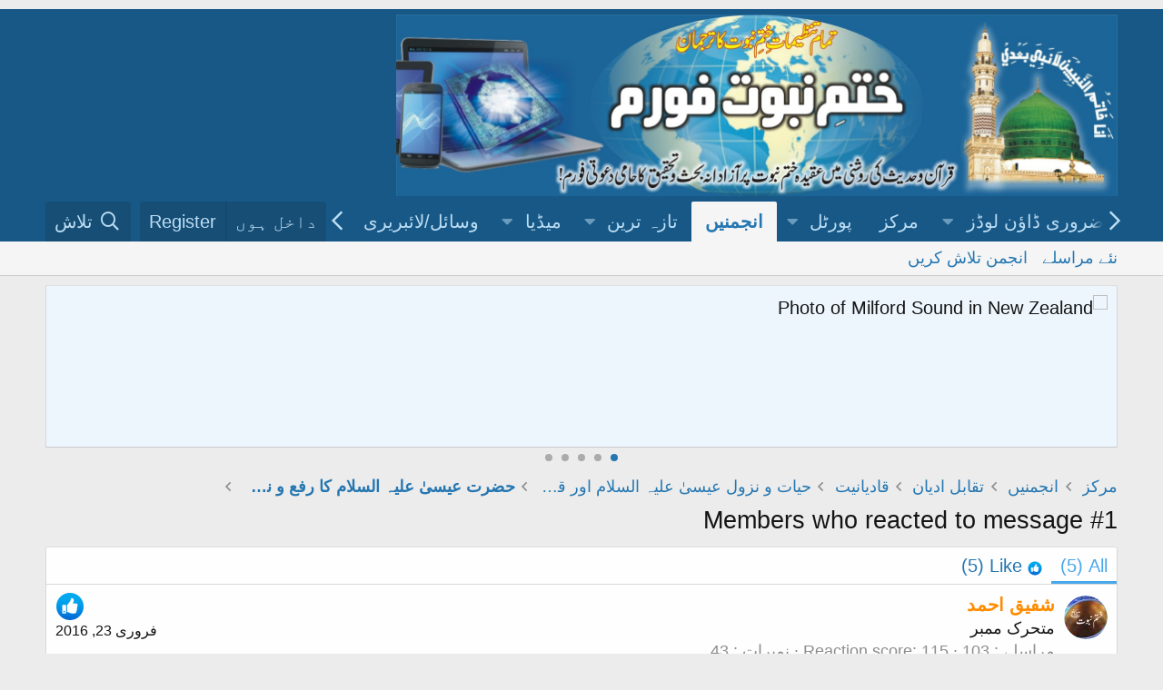

--- FILE ---
content_type: text/html; charset=utf-8
request_url: http://new.khatmenbuwat.org/posts/4422/reactions
body_size: 10537
content:
<!DOCTYPE html>
<html id="XF" lang="ur-PK" dir="RTL"
	data-app="public"
	data-template="reaction_list"
	data-container-key="node-359"
	data-content-key=""
	data-logged-in="false"
	data-cookie-prefix="xf_"
	data-csrf="1769567232,f93eaaf7cfdbb618044d0eb76a77b1af"
	class="has-no-js template-reaction_list"
	 data-run-jobs="">
<head>
	<script async src="https://pagead2.googlesyndication.com/pagead/js/adsbygoogle.js?client=ca-pub-5990295618160377"
     crossorigin="anonymous"></script>
	<meta charset="utf-8" />
	<meta http-equiv="X-UA-Compatible" content="IE=Edge" />
	<meta name="viewport" content="width=device-width, initial-scale=1, viewport-fit=cover">

	
	
	

	<title>Members who reacted to message #1 | ختم نبوت فورم[Khatmenbuwat Forum]</title>

	<link rel="manifest" href="/webmanifest.php">
	
		<meta name="theme-color" content="#185886" />
	

	<meta name="apple-mobile-web-app-title" content="ختم نبوت فورم">
	
		<link rel="apple-touch-icon" href="/styles/khatmnbuwat_logo.jpg" />
	

	
		<meta name="robots" content="noindex" />
	

	
		
	
	
	<meta property="og:site_name" content="ختم نبوت فورم[Khatmenbuwat Forum]" />


	
	
		
	
	
	<meta property="og:type" content="website" />


	
	
		
	
	
	
		<meta property="og:title" content="Members who reacted to message #1" />
		<meta property="twitter:title" content="Members who reacted to message #1" />
	


	
	
	
		
	
	
	<meta property="og:url" content="http://new.khatmenbuwat.org/posts/4422/reactions" />


	
	
		
	
	
	
		<meta property="og:image" content="http://new.khatmenbuwat.org/styles/khatmnbuwat_logo.jpg" />
		<meta property="twitter:image" content="http://new.khatmenbuwat.org/styles/khatmnbuwat_logo.jpg" />
		<meta property="twitter:card" content="summary" />
	


	

	
	

	


	<link rel="preload" href="/styles/fonts/fa/fa-regular-400.woff2?_v=5.15.1" as="font" type="font/woff2" crossorigin="anonymous" />


	<link rel="preload" href="/styles/fonts/fa/fa-solid-900.woff2?_v=5.15.1" as="font" type="font/woff2" crossorigin="anonymous" />


<link rel="preload" href="/styles/fonts/fa/fa-brands-400.woff2?_v=5.15.1" as="font" type="font/woff2" crossorigin="anonymous" />

	<link rel="stylesheet" href="/css.php?css=public%3Anormalize.css%2Cpublic%3Afa.css%2Cpublic%3Acore.less%2Cpublic%3Aapp.less&amp;s=3&amp;l=4&amp;d=1757169922&amp;k=c12e6ab7cf681ee6a8d3a22e851e0ec60a2ad530" />

	<link rel="stylesheet" href="/css.php?css=public%3Alightslider.less%2Cpublic%3Anotices.less%2Cpublic%3Aextra.less&amp;s=3&amp;l=4&amp;d=1757169922&amp;k=3235e2f429d4f8b44aec67b03bd14fa43c496a45" />

	
		<script src="/js/xf/preamble.min.js?_v=5213cae7"></script>
	


	
	
</head>
<body data-template="reaction_list">
<div style="text-align: center; margin: 10px 0;">
  
    
</script>
</div>

<div class="p-pageWrapper" id="top">





<header class="p-header" id="header">
	<div class="p-header-inner">
		<div class="p-header-content">

			<div class="p-header-logo p-header-logo--image">
				<a href="/ewr-porta/">
					<img src="/styles/default/xenforo/khatmnbuwat_logo.jpg" srcset="" alt="ختم نبوت فورم[Khatmenbuwat Forum]"
						width="" height="" />
				</a>
			</div>

			
		</div>
	</div>
</header>





	<div class="p-navSticky p-navSticky--primary" data-xf-init="sticky-header">
		
	<nav class="p-nav">
		<div class="p-nav-inner">
			<button type="button" class="button--plain p-nav-menuTrigger button" data-xf-click="off-canvas" data-menu=".js-headerOffCanvasMenu" tabindex="0" aria-label="Menu"><span class="button-text">
				<i aria-hidden="true"></i>
			</span></button>

			<div class="p-nav-smallLogo">
				<a href="/ewr-porta/">
					<img src="/styles/default/xenforo/khatmnbuwat_logo.jpg" srcset="" alt="ختم نبوت فورم[Khatmenbuwat Forum]"
						width="" height="" />
				</a>
			</div>

			<div class="p-nav-scroller hScroller" data-xf-init="h-scroller" data-auto-scroll=".p-navEl.is-selected">
				<div class="hScroller-scroll">
					<ul class="p-nav-list js-offCanvasNavSource">
					
						<li>
							
	<div class="p-navEl " data-has-children="true">
		<a data-xf-key="1"
			data-xf-click="menu"
			data-menu-pos-ref="< .p-navEl"
			class="p-navEl-linkHolder"
			role="button"
			tabindex="0"
			aria-expanded="false"
			aria-haspopup="true">
			
	
	<span 
		class="p-navEl-link p-navEl-link--menuTrigger "
		
		
		data-nav-id="6">ضروری ڈاؤن لوڈز</span>

		</a>

		
		
			<div class="menu menu--structural" data-menu="menu" aria-hidden="true">
				<div class="menu-content">
					
						
	
	
	<a href="https://www.mediafire.com/file/m42kdg3p6ul8z26/Pak-Urdu-Installer.zip/file"
		class="menu-linkRow u-indentDepth0 js-offCanvasCopy "
		
		
		data-nav-id="113">اردو  صوتی کی بورڈ انسٹالر</a>

	

					
						
	
	
	<a href="http://new.khatmenbuwat.org/resources/%D8%AC%D9%85%DB%8C%D9%84-%D9%86%D9%88%D8%B1%DB%8C-%D9%86%D8%B3%D8%AA%D8%B9%D9%84%DB%8C%D9%82.9/"
		class="menu-linkRow u-indentDepth0 js-offCanvasCopy "
		
		
		data-nav-id="123">نستعلیق فونٹ</a>

	

					
				</div>
			</div>
		
	</div>

						</li>
					
						<li>
							
	<div class="p-navEl " >
		

			
	
	<a href="/ewr-porta/"
		class="p-navEl-link "
		
		data-xf-key="2"
		data-nav-id="home">مرکز</a>


			

		
		
	</div>

						</li>
					
						<li>
							
	<div class="p-navEl " data-has-children="true">
		

			
	
	<a href="/ewr-porta/"
		class="p-navEl-link p-navEl-link--splitMenu "
		
		
		data-nav-id="EWRporta">پورٹل</a>


			<a data-xf-key="3"
				data-xf-click="menu"
				data-menu-pos-ref="< .p-navEl"
				class="p-navEl-splitTrigger"
				role="button"
				tabindex="0"
				aria-label="Toggle expanded"
				aria-expanded="false"
				aria-haspopup="true"></a>

		
		
			<div class="menu menu--structural" data-menu="menu" aria-hidden="true">
				<div class="menu-content">
					
						
	
	
	<a href="/whats-new/"
		class="menu-linkRow u-indentDepth0 js-offCanvasCopy "
		
		
		data-nav-id="EWRporta_whatsnaw">What's new</a>

	

					
						
	
	
	<a href="/whats-new/latest-activity"
		class="menu-linkRow u-indentDepth0 js-offCanvasCopy "
		 rel="nofollow"
		
		data-nav-id="EWRporta_latest">تازہ سرگرمی</a>

	

					
						
	
	
	<a href="/ewr-porta/authors/"
		class="menu-linkRow u-indentDepth0 js-offCanvasCopy "
		
		
		data-nav-id="EWRporta_authors">مصنفین</a>

	

					
				</div>
			</div>
		
	</div>

						</li>
					
						<li>
							
	<div class="p-navEl is-selected" data-has-children="true">
		

			
	
	<a href="/"
		class="p-navEl-link p-navEl-link--splitMenu "
		
		
		data-nav-id="forums">انجمنیں</a>


			<a data-xf-key="4"
				data-xf-click="menu"
				data-menu-pos-ref="< .p-navEl"
				class="p-navEl-splitTrigger"
				role="button"
				tabindex="0"
				aria-label="Toggle expanded"
				aria-expanded="false"
				aria-haspopup="true"></a>

		
		
			<div class="menu menu--structural" data-menu="menu" aria-hidden="true">
				<div class="menu-content">
					
						
	
	
	<a href="/whats-new/posts/"
		class="menu-linkRow u-indentDepth0 js-offCanvasCopy "
		
		
		data-nav-id="newPosts">نئے مراسلے</a>

	

					
						
	
	
	<a href="/search/?type=post"
		class="menu-linkRow u-indentDepth0 js-offCanvasCopy "
		
		
		data-nav-id="searchForums">انجمن تلاش کریں</a>

	

					
				</div>
			</div>
		
	</div>

						</li>
					
						<li>
							
	<div class="p-navEl " data-has-children="true">
		

			
	
	<a href="/whats-new/"
		class="p-navEl-link p-navEl-link--splitMenu "
		
		
		data-nav-id="whatsNew">تازہ ترین</a>


			<a data-xf-key="5"
				data-xf-click="menu"
				data-menu-pos-ref="< .p-navEl"
				class="p-navEl-splitTrigger"
				role="button"
				tabindex="0"
				aria-label="Toggle expanded"
				aria-expanded="false"
				aria-haspopup="true"></a>

		
		
			<div class="menu menu--structural" data-menu="menu" aria-hidden="true">
				<div class="menu-content">
					
						
	
	
	<a href="/whats-new/posts/"
		class="menu-linkRow u-indentDepth0 js-offCanvasCopy "
		 rel="nofollow"
		
		data-nav-id="whatsNewPosts">نئے مراسلے</a>

	

					
						
	
	
	<a href="/whats-new/media/"
		class="menu-linkRow u-indentDepth0 js-offCanvasCopy "
		 rel="nofollow"
		
		data-nav-id="xfmgWhatsNewNewMedia">نیا میڈیا</a>

	

					
						
	
	
	<a href="/whats-new/media-comments/"
		class="menu-linkRow u-indentDepth0 js-offCanvasCopy "
		 rel="nofollow"
		
		data-nav-id="xfmgWhatsNewMediaComments">نئے میڈیا پر تبصرے</a>

	

					
						
	
	
	<a href="/whats-new/resources/"
		class="menu-linkRow u-indentDepth0 js-offCanvasCopy "
		 rel="nofollow"
		
		data-nav-id="xfrmNewResources">نئے وسائل</a>

	

					
						
	
	
	<a href="/whats-new/profile-posts/"
		class="menu-linkRow u-indentDepth0 js-offCanvasCopy "
		 rel="nofollow"
		
		data-nav-id="whatsNewProfilePosts">کوائف نامہ کے نئے مراسلے</a>

	

					
						
	
	
	<a href="/whats-new/latest-activity"
		class="menu-linkRow u-indentDepth0 js-offCanvasCopy "
		 rel="nofollow"
		
		data-nav-id="latestActivity">تازہ ترین سرگرمی</a>

	

					
				</div>
			</div>
		
	</div>

						</li>
					
						<li>
							
	<div class="p-navEl " data-has-children="true">
		

			
	
	<a href="/media/"
		class="p-navEl-link p-navEl-link--splitMenu "
		
		
		data-nav-id="xfmg">میڈیا</a>


			<a data-xf-key="6"
				data-xf-click="menu"
				data-menu-pos-ref="< .p-navEl"
				class="p-navEl-splitTrigger"
				role="button"
				tabindex="0"
				aria-label="Toggle expanded"
				aria-expanded="false"
				aria-haspopup="true"></a>

		
		
			<div class="menu menu--structural" data-menu="menu" aria-hidden="true">
				<div class="menu-content">
					
						
	
	
	<a href="/whats-new/media/"
		class="menu-linkRow u-indentDepth0 js-offCanvasCopy "
		 rel="nofollow"
		
		data-nav-id="xfmgNewMedia">نیا میڈیا</a>

	

					
						
	
	
	<a href="/whats-new/media-comments/"
		class="menu-linkRow u-indentDepth0 js-offCanvasCopy "
		 rel="nofollow"
		
		data-nav-id="xfmgNewComments">نئے تبصرے</a>

	

					
						
	
	
	<a href="/search/?type=xfmg_media"
		class="menu-linkRow u-indentDepth0 js-offCanvasCopy "
		
		
		data-nav-id="xfmgSearchMedia">میڈیا تلاش کریں</a>

	

					
				</div>
			</div>
		
	</div>

						</li>
					
						<li>
							
	<div class="p-navEl " data-has-children="true">
		

			
	
	<a href="/resources/"
		class="p-navEl-link p-navEl-link--splitMenu "
		
		
		data-nav-id="xfrm">وسائل/لائبریری</a>


			<a data-xf-key="7"
				data-xf-click="menu"
				data-menu-pos-ref="< .p-navEl"
				class="p-navEl-splitTrigger"
				role="button"
				tabindex="0"
				aria-label="Toggle expanded"
				aria-expanded="false"
				aria-haspopup="true"></a>

		
		
			<div class="menu menu--structural" data-menu="menu" aria-hidden="true">
				<div class="menu-content">
					
						
	
	
	<a href="/resources/latest-reviews"
		class="menu-linkRow u-indentDepth0 js-offCanvasCopy "
		
		
		data-nav-id="xfrmLatestReviews">Latest reviews</a>

	

					
						
	
	
	<a href="/search/?type=resource"
		class="menu-linkRow u-indentDepth0 js-offCanvasCopy "
		
		
		data-nav-id="xfrmSearchResources">وسائل کی تلاش</a>

	

					
				</div>
			</div>
		
	</div>

						</li>
					
						<li>
							
	<div class="p-navEl " data-has-children="true">
		

			
	
	<a href="/members/"
		class="p-navEl-link p-navEl-link--splitMenu "
		
		
		data-nav-id="members">اراکین</a>


			<a data-xf-key="8"
				data-xf-click="menu"
				data-menu-pos-ref="< .p-navEl"
				class="p-navEl-splitTrigger"
				role="button"
				tabindex="0"
				aria-label="Toggle expanded"
				aria-expanded="false"
				aria-haspopup="true"></a>

		
		
			<div class="menu menu--structural" data-menu="menu" aria-hidden="true">
				<div class="menu-content">
					
						
	
	
	<a href="/members/list/"
		class="menu-linkRow u-indentDepth0 js-offCanvasCopy "
		
		
		data-nav-id="registeredMembers">رجسٹرڈ اراکین</a>

	

					
						
	
	
	<a href="/online/"
		class="menu-linkRow u-indentDepth0 js-offCanvasCopy "
		
		
		data-nav-id="currentVisitors">موجودہ زائرین</a>

	

					
						
	
	
	<a href="/whats-new/profile-posts/"
		class="menu-linkRow u-indentDepth0 js-offCanvasCopy "
		 rel="nofollow"
		
		data-nav-id="newProfilePosts">کوائف نامہ کے نئے مراسلے</a>

	

					
						
	
	
	<a href="/search/?type=profile_post"
		class="menu-linkRow u-indentDepth0 js-offCanvasCopy "
		
		
		data-nav-id="searchProfilePosts">کوائف نامے کے مراسلے تلاش کریں</a>

	

					
				</div>
			</div>
		
	</div>

						</li>
					
					</ul>
				</div>
			</div>

			<div class="p-nav-opposite">
				<div class="p-navgroup p-account p-navgroup--guest">
					
						<a href="/login/" class="p-navgroup-link p-navgroup-link--textual p-navgroup-link--logIn"
							data-xf-click="overlay" data-follow-redirects="on">
							<span class="p-navgroup-linkText">داخل ہوں</span>
						</a>
						
							<a href="/register/" class="p-navgroup-link p-navgroup-link--textual p-navgroup-link--register"
								data-xf-click="overlay" data-follow-redirects="on">
								<span class="p-navgroup-linkText">Register</span>
							</a>
						
					
				</div>

				<div class="p-navgroup p-discovery">
					<a href="/whats-new/"
						class="p-navgroup-link p-navgroup-link--iconic p-navgroup-link--whatsnew"
						aria-label="
تازہ ترین
"
						title="
تازہ ترین
">
						<i aria-hidden="true"></i>
						<span class="p-navgroup-linkText">
تازہ ترین
</span>
					</a>

					
						<a href="/search/"
							class="p-navgroup-link p-navgroup-link--iconic p-navgroup-link--search"
							data-xf-click="menu"
							data-xf-key="/"
							aria-label="تلاش"
							aria-expanded="false"
							aria-haspopup="true"
							title="تلاش">
							<i aria-hidden="true"></i>
							<span class="p-navgroup-linkText">تلاش</span>
						</a>
						<div class="menu menu--structural menu--wide" data-menu="menu" aria-hidden="true">
							<form action="/search/search" method="post"
								class="menu-content"
								data-xf-init="quick-search">

								<h3 class="menu-header">تلاش</h3>
								
								<div class="menu-row">
									
										<input type="text" class="input" name="keywords" placeholder="تلاش…" aria-label="تلاش" data-menu-autofocus="true" />
									
								</div>

								
								<div class="menu-row">
									<label class="iconic"><input type="checkbox"  name="c[title_only]" value="1" /><i aria-hidden="true"></i><span class="iconic-label">عنوانات میں تلاش


												
													<span tabindex="0" role="button"
														data-xf-init="tooltip" data-trigger="hover focus click" title="Tags will also be searched">

														<i class="fa--xf far fa-question-circle u-muted u-smaller" aria-hidden="true"></i>
													</span></span></label>

								</div>
								
								<div class="menu-row">
									<div class="inputGroup">
										<span class="inputGroup-text" id="ctrl_search_menu_by_member">By:</span>
										<input type="text" class="input" name="c[users]" data-xf-init="auto-complete" placeholder="
رکن
" aria-labelledby="ctrl_search_menu_by_member" />
									</div>
								</div>
								<div class="menu-footer">
									<span class="menu-footer-controls">
										<button type="submit" class="button--primary button button--icon button--icon--search"><span class="button-text">تلاش</span></button>
										<a href="/search/" class="button"><span class="button-text">
بہتر تلاش
…</span></a>
									</span>
								</div>

								<input type="hidden" name="_xfToken" value="1769567232,f93eaaf7cfdbb618044d0eb76a77b1af" />
							</form>
						</div>
					
				</div>
			</div>
		</div>
	</nav>

	</div>
	
	
		<div class="p-sectionLinks">
			<div class="p-sectionLinks-inner hScroller" data-xf-init="h-scroller">
				<div class="hScroller-scroll">
					<ul class="p-sectionLinks-list">
					
						<li>
							
	<div class="p-navEl " >
		

			
	
	<a href="/whats-new/posts/"
		class="p-navEl-link "
		
		data-xf-key="alt+1"
		data-nav-id="newPosts">نئے مراسلے</a>


			

		
		
	</div>

						</li>
					
						<li>
							
	<div class="p-navEl " >
		

			
	
	<a href="/search/?type=post"
		class="p-navEl-link "
		
		data-xf-key="alt+2"
		data-nav-id="searchForums">انجمن تلاش کریں</a>


			

		
		
	</div>

						</li>
					
					</ul>
				</div>
			</div>
		</div>
	



<div class="offCanvasMenu offCanvasMenu--nav js-headerOffCanvasMenu" data-menu="menu" aria-hidden="true" data-ocm-builder="navigation">
	<div class="offCanvasMenu-backdrop" data-menu-close="true"></div>
	<div class="offCanvasMenu-content">
		<div class="offCanvasMenu-header">
			Menu
			<a class="offCanvasMenu-closer" data-menu-close="true" role="button" tabindex="0" aria-label="
بند کریں
"></a>
		</div>
		
			<div class="p-offCanvasRegisterLink">
				<div class="offCanvasMenu-linkHolder">
					<a href="/login/" class="offCanvasMenu-link" data-xf-click="overlay" data-menu-close="true">
						داخل ہوں
					</a>
				</div>
				<hr class="offCanvasMenu-separator" />
				
					<div class="offCanvasMenu-linkHolder">
						<a href="/register/" class="offCanvasMenu-link" data-xf-click="overlay" data-menu-close="true">
							Register
						</a>
					</div>
					<hr class="offCanvasMenu-separator" />
				
			</div>
		
		<div class="js-offCanvasNavTarget"></div>
		<div class="offCanvasMenu-installBanner js-installPromptContainer" style="display: none;" data-xf-init="install-prompt">
			<div class="offCanvasMenu-installBanner-header">Install the app</div>
			<button type="button" class="js-installPromptButton button"><span class="button-text">Install</span></button>
		</div>
	</div>
</div>

<div class="p-body">
	<div class="p-body-inner">
		<!--XF:EXTRA_OUTPUT-->

		

		
			
	
		
		
		
			
			
		

		<ul class="notices notices--scrolling notices--isMulti js-notices"
			data-xf-init="notices"
			data-type="scrolling"
			data-scroll-interval="6">

			
				
	<li class="notice js-notice notice--primary"
		data-notice-id="9"
		data-delay-duration="0"
		data-display-duration="0"
		data-auto-dismiss=""
		data-visibility="">

		
		<div class="notice-content">
			
			<img src="https://archive.org/download/01_20200331_20200331/01.png" width="970" height="150" alt="Photo of Milford Sound in New Zealand" />
		</div>
	</li>

			
				
	<li class="notice js-notice notice--accent"
		data-notice-id="2"
		data-delay-duration="0"
		data-display-duration="0"
		data-auto-dismiss=""
		data-visibility="">

		
		<div class="notice-content">
			
			ختم نبوت فورم  پر 
مہمان
  کو خوش آمدید ۔ فورم میں پوسٹنگ کے طریقہ کے لیے <a href="http://www.khatmenbuwat.org/threads/%D8%AE%D8%AA%D9%85-%D9%86%D8%A8%D9%88%D8%AA-%D9%81%D9%88%D8%B1%D9%85-%D8%B7%D8%B1%DB%8C%D9%82%DB%81-%D8%A7%D8%B3%D8%AA%D8%B9%D9%85%D8%A7%D9%84-%D9%88%DA%88%DB%8C%D9%88.72/">فورم کے استعمال کا طریقہ</a> ملاحظہ فرمائیں ۔ پھر بھی اگر آپ کو فورم کے استعمال کا طریقہ نہ آئیے تو آپ فورم  منتظم اعلیٰ سے رابطہ کریں اور اگر آپ کے پاس سکائیپ کی سہولت میسر ہے تو سکائیپ کال کریں ہماری سکائیپ آئی ڈی یہ ہے urduinملاحظہ فرمائیں ۔ فیس بک پر ہمارے گروپ کو ضرور جوائن کریں <a href="https://www.facebook.com/groups/qadyanimonazra/">قادیانی مناظرہ گروپ</a>
		</div>
	</li>

			
				
	<li class="notice js-notice notice--primary"
		data-notice-id="11"
		data-delay-duration="0"
		data-display-duration="0"
		data-auto-dismiss=""
		data-visibility="">

		
		<div class="notice-content">
			
			<img src="https://archive.org/download/2_20200403_20200403_1208/1.png" width="970" height="150" alt="Photo of Milford Sound in New Zealand" />
		</div>
	</li>

			
				
	<li class="notice js-notice notice--primary"
		data-notice-id="12"
		data-delay-duration="0"
		data-display-duration="0"
		data-auto-dismiss=""
		data-visibility="">

		
		<div class="notice-content">
			
			<img src="https://archive.org/download/2_20200403_20200403_1218/2.png" width="970" height="150" alt="Photo of Milford Sound in New Zealand" />
		</div>
	</li>

			
				
	<li class="notice js-notice notice--primary"
		data-notice-id="13"
		data-delay-duration="0"
		data-display-duration="0"
		data-auto-dismiss=""
		data-visibility="">

		
		<div class="notice-content">
			
				<a href="/account/dismiss-notice?notice_id=13" class="notice-dismiss js-noticeDismiss" data-xf-init="tooltip" title="
اعلان ختم کریں
"></a>
			
			ختم نبوت فورم  پر 
مہمان
  کو خوش آمدید ۔ فورم میں پوسٹنگ کے لیے آپ کو اردو کی بورڈ کی ضرورت ہوگی کیونکہ اپ گریڈنگ کے بعد بعض ناگزیر وجوہات کی بنا پر اردو پیڈ کر معطل کر دیا گیا ہے۔ اس لیے آپ پاک اردو انسٹالر کو ڈاؤن لوڈ کر کے اپنے سسٹم پر انسٹال کر لیں  <a href="https://www.mediafire.com/file/m42kdg3p6ul8z26/Pak-Urdu-Installer.zip/file">پاک اردو انسٹالر</a>
		</div>
	</li>

			
		</ul>
	

		

		
		
	
		<ul class="p-breadcrumbs "
			itemscope itemtype="https://schema.org/BreadcrumbList">
		
			

			
			
				
				
	<li itemprop="itemListElement" itemscope itemtype="https://schema.org/ListItem">
		<a href="/ewr-porta/" itemprop="item">
			<span itemprop="name">مرکز</span>
		</a>
		<meta itemprop="position" content="1" />
	</li>

			

			
				
				
	<li itemprop="itemListElement" itemscope itemtype="https://schema.org/ListItem">
		<a href="/" itemprop="item">
			<span itemprop="name">انجمنیں</span>
		</a>
		<meta itemprop="position" content="2" />
	</li>

			
			
				
				
	<li itemprop="itemListElement" itemscope itemtype="https://schema.org/ListItem">
		<a href="/#tqabl-ad-an.243" itemprop="item">
			<span itemprop="name">تقابل ادیان</span>
		</a>
		<meta itemprop="position" content="3" />
	</li>

			
				
				
	<li itemprop="itemListElement" itemscope itemtype="https://schema.org/ListItem">
		<a href="/forums/%D9%82%D8%A7%D8%AF%DB%8C%D8%A7%D9%86%DB%8C%D8%AA.246/" itemprop="item">
			<span itemprop="name">قادیانیت</span>
		</a>
		<meta itemprop="position" content="4" />
	</li>

			
				
				
	<li itemprop="itemListElement" itemscope itemtype="https://schema.org/ListItem">
		<a href="/forums/%D8%AD%DB%8C%D8%A7%D8%AA-%D9%88-%D9%86%D8%B2%D9%88%D9%84-%D8%B9%DB%8C%D8%B3%DB%8C%D9%B0-%D8%B9%D9%84%DB%8C%DB%81-%D8%A7%D9%84%D8%B3%D9%84%D8%A7%D9%85-%D8%A7%D9%88%D8%B1-%D9%82%D8%A7%D8%AF%DB%8C%D8%A7%D9%86%DB%8C%D8%AA.359/" itemprop="item">
			<span itemprop="name">حیات و نزول عیسیٰ علیہ السلام اور قادیانیت</span>
		</a>
		<meta itemprop="position" content="5" />
	</li>

			
				
				
	<li itemprop="itemListElement" itemscope itemtype="https://schema.org/ListItem">
		<a href="/threads/%D8%AD%D8%B6%D8%B1%D8%AA-%D8%B9%DB%8C%D8%B3%DB%8C%D9%B0-%D8%B9%D9%84%DB%8C%DB%81-%D8%A7%D9%84%D8%B3%D9%84%D8%A7%D9%85-%DA%A9%D8%A7-%D8%B1%D9%81%D8%B9-%D9%88-%D9%86%D8%B2%D9%88%D9%84-%D8%A7%D9%88%D8%B1-%D9%82%D8%A7%D8%AF%DB%8C%D8%A7%D9%86%DB%8C%D8%AA.2071/" itemprop="item">
			<span itemprop="name">حضرت عیسیٰ علیہ السلام کا رفع و نزول اور قادیانیت</span>
		</a>
		<meta itemprop="position" content="6" />
	</li>

			

		
		</ul>
	

		

		
	<noscript><div class="blockMessage blockMessage--important blockMessage--iconic u-noJsOnly">JavaScript is disabled. For a better experience, please enable JavaScript in your browser before proceeding.</div></noscript>

		
	<div class="blockMessage blockMessage--important blockMessage--iconic js-browserWarning" style="display: none">You are using an out of date browser. It  may not display this or other websites correctly.<br />You should upgrade or use an <a href="https://www.google.com/chrome/" target="_blank" rel="noopener">alternative browser</a>.</div>


		
			<div class="p-body-header">
			
				
					<div class="p-title ">
					
						
							<h1 class="p-title-value">Members who reacted to message #1</h1>
						
						
					
					</div>
				

				
			
			</div>
		

		<div class="p-body-main  ">
			
			<div class="p-body-contentCol"></div>
			

			

			<div class="p-body-content">
				
				<div class="p-body-pageContent">
	





	



	<div class="block">
		<div class="block-container">
			<h3 class="tabs hScroller block-minorTabHeader" data-xf-init="tabs h-scroller"
				data-panes="< .block-container | .js-reactionTabPanes" role="tablist">
				<span class="hScroller-scroll">
					
						<a class="tabs-tab tabs-tab--reaction0 is-active" role="tab" id="">
							
								<bdi>All</bdi> (5)
							
						</a>
					
						<a class="tabs-tab tabs-tab--reaction1" role="tab" id="reaction-1">
							
								<span class="reaction reaction--small reaction--1" data-reaction-id="1"><i aria-hidden="true"></i><img src="[data-uri]" class="reaction-sprite js-reaction" alt="Like" title="Like" /> <span class="reaction-text js-reactionText"><bdi>Like</bdi> (5)</span></span>
							
						</a>
					
				</span>
			</h3>
			<ul class="tabPanes js-reactionTabPanes">
				
					
						<li class="is-active" role="tabpanel" id="reaction-0">
							
	<ol class="block-body js-reactionList-0">
		
			<li class="block-row block-row--separated">
				
				
	<div class="contentRow">
		<div class="contentRow-figure">
			<a href="/members/%D8%B4%D9%81%DB%8C%D9%82-%D8%A7%D8%AD%D9%85%D8%AF.2033/" class="avatar avatar--s" data-user-id="2033">
			<img src="/data/avatars/s/2/2033.jpg?1451731847" srcset="/data/avatars/m/2/2033.jpg?1451731847 2x" alt="شفیق احمد" class="avatar-u2033-s" width="48" height="48" loading="lazy" /> 
		</a>
		</div>
		<div class="contentRow-main">
			
				<div class="contentRow-extra ">
					<span class="reaction reaction--right reaction--1" data-reaction-id="1"><i aria-hidden="true"></i><img src="[data-uri]" class="reaction-sprite js-reaction" alt="Like" title="Like" /></span>
					<time  class="u-dt" dir="auto" datetime="2016-02-23T17:56:25+0500" data-time="1456232185" data-date-string="
فروری
 23, 2016" data-time-string="5:56 
شام
" title="

فروری
 23, 2016 5:56 
شام

">
فروری
 23, 2016</time>
				</div>
			
			<h3 class="contentRow-header"><a href="/members/%D8%B4%D9%81%DB%8C%D9%82-%D8%A7%D8%AD%D9%85%D8%AF.2033/" class="username " dir="auto" itemprop="name" data-user-id="2033"><span class="username--style2">شفیق احمد</span></a></h3>

			<div class="contentRow-lesser" dir="auto" ><span class="userTitle" dir="auto">متحرک ممبر</span></div>

			<div class="contentRow-minor">
				<ul class="listInline listInline--bullet">
					
					<li><dl class="pairs pairs--inline">
						<dt>
مراسلے
</dt>
						<dd>103</dd>
					</dl></li>
					


	
	

					
					
					<li><dl class="pairs pairs--inline">
						<dt>Reaction score</dt>
						<dd>115</dd>
					</dl></li>
					
					
					
						<li><dl class="pairs pairs--inline">
							<dt>
نمبرات
</dt>
							<dd>43</dd>
						</dl></li>
					
					
				</ul>
			</div>
		</div>
	</div>

			</li>
		
			<li class="block-row block-row--separated">
				
				
	<div class="contentRow">
		<div class="contentRow-figure">
			<a href="/members/%D8%AD%D9%85%D8%B2%DB%81.59/" class="avatar avatar--s" data-user-id="59">
			<img src="/data/avatars/s/0/59.jpg?1416728888" srcset="/data/avatars/m/0/59.jpg?1416728888 2x" alt="حمزہ" class="avatar-u59-s" width="48" height="48" loading="lazy" /> 
		</a>
		</div>
		<div class="contentRow-main">
			
				<div class="contentRow-extra ">
					<span class="reaction reaction--right reaction--1" data-reaction-id="1"><i aria-hidden="true"></i><img src="[data-uri]" class="reaction-sprite js-reaction" alt="Like" title="Like" /></span>
					<time  class="u-dt" dir="auto" datetime="2014-11-19T17:25:34+0500" data-time="1416399934" data-date-string="
نومبر
 19, 2014" data-time-string="5:25 
شام
" title="

نومبر
 19, 2014 5:25 
شام

">
نومبر
 19, 2014</time>
				</div>
			
			<h3 class="contentRow-header"><a href="/members/%D8%AD%D9%85%D8%B2%DB%81.59/" class="username " dir="auto" itemprop="name" data-user-id="59"><span class="username--style2 username--staff">حمزہ</span></a></h3>

			<div class="contentRow-lesser" dir="auto" ><span class="userTitle" dir="auto">انتہائی متحرک ممبر</span> <span role="presentation" aria-hidden="true">&middot;</span> 
<span class="muted">از</span> <a href="/misc/location-info?location=%DA%A9%D8%B4%D9%85%DB%8C%D8%B1+%D8%8C%D8%AC%D9%86%D8%AA+%D9%86%D8%B8%DB%8C%D8%B1" class="u-concealed" target="_blank" rel="nofollow noreferrer">کشمیر ،جنت نظیر</a>
</div>

			<div class="contentRow-minor">
				<ul class="listInline listInline--bullet">
					
					<li><dl class="pairs pairs--inline">
						<dt>
مراسلے
</dt>
						<dd>559</dd>
					</dl></li>
					


	
	

					
					
					<li><dl class="pairs pairs--inline">
						<dt>Reaction score</dt>
						<dd>407</dd>
					</dl></li>
					
					
					
						<li><dl class="pairs pairs--inline">
							<dt>
نمبرات
</dt>
							<dd>63</dd>
						</dl></li>
					
					
				</ul>
			</div>
		</div>
	</div>

			</li>
		
			<li class="block-row block-row--separated">
				
				
	<div class="contentRow">
		<div class="contentRow-figure">
			<a href="/members/%D8%AB%D9%86%D8%A7%D8%A1-%D8%B4%DB%81%D8%B2%D8%A7%D8%AF%DB%8C.167/" class="avatar avatar--s" data-user-id="167">
			<img src="/data/avatars/s/0/167.jpg?1416087848" srcset="/data/avatars/m/0/167.jpg?1416087848 2x" alt="ثناء شہزادی" class="avatar-u167-s" width="48" height="48" loading="lazy" /> 
		</a>
		</div>
		<div class="contentRow-main">
			
				<div class="contentRow-extra ">
					<span class="reaction reaction--right reaction--1" data-reaction-id="1"><i aria-hidden="true"></i><img src="[data-uri]" class="reaction-sprite js-reaction" alt="Like" title="Like" /></span>
					<time  class="u-dt" dir="auto" datetime="2014-11-16T02:45:33+0500" data-time="1416087933" data-date-string="
نومبر
 16, 2014" data-time-string="2:45 
صبح
" title="

نومبر
 16, 2014 2:45 
صبح

">
نومبر
 16, 2014</time>
				</div>
			
			<h3 class="contentRow-header"><a href="/members/%D8%AB%D9%86%D8%A7%D8%A1-%D8%B4%DB%81%D8%B2%D8%A7%D8%AF%DB%8C.167/" class="username " dir="auto" itemprop="name" data-user-id="167"><span class="username--style2">ثناء شہزادی</span></a></h3>

			<div class="contentRow-lesser" dir="auto" ><span class="userTitle" dir="auto">متحرک ممبر</span></div>

			<div class="contentRow-minor">
				<ul class="listInline listInline--bullet">
					
					<li><dl class="pairs pairs--inline">
						<dt>
مراسلے
</dt>
						<dd>41</dd>
					</dl></li>
					


	
	

					
					
					<li><dl class="pairs pairs--inline">
						<dt>Reaction score</dt>
						<dd>28</dd>
					</dl></li>
					
					
					
						<li><dl class="pairs pairs--inline">
							<dt>
نمبرات
</dt>
							<dd>18</dd>
						</dl></li>
					
					
				</ul>
			</div>
		</div>
	</div>

			</li>
		
			<li class="block-row block-row--separated">
				
				
	<div class="contentRow">
		<div class="contentRow-figure">
			<a href="/members/%D9%85%D8%A8%D8%B4%D8%B1-%D8%B4%D8%A7%DB%81.7/" class="avatar avatar--s" data-user-id="7">
			<img src="/data/avatars/s/0/7.jpg?1663393835" srcset="/data/avatars/m/0/7.jpg?1663393835 2x" alt="مبشر شاہ" class="avatar-u7-s" width="48" height="48" loading="lazy" /> 
		</a>
		</div>
		<div class="contentRow-main">
			
				<div class="contentRow-extra ">
					<span class="reaction reaction--right reaction--1" data-reaction-id="1"><i aria-hidden="true"></i><img src="[data-uri]" class="reaction-sprite js-reaction" alt="Like" title="Like" /></span>
					<time  class="u-dt" dir="auto" datetime="2014-10-25T15:51:12+0500" data-time="1414234272" data-date-string="
اکتوبر
 25, 2014" data-time-string="3:51 
شام
" title="

اکتوبر
 25, 2014 3:51 
شام

">
اکتوبر
 25, 2014</time>
				</div>
			
			<h3 class="contentRow-header"><a href="/members/%D9%85%D8%A8%D8%B4%D8%B1-%D8%B4%D8%A7%DB%81.7/" class="username " dir="auto" itemprop="name" data-user-id="7"><span class="username--style3 username--staff username--moderator username--admin">مبشر شاہ</span></a></h3>

			<div class="contentRow-lesser" dir="auto" ><span class="userTitle" dir="auto">منتظم اعلیٰ</span> <span role="presentation" aria-hidden="true">&middot;</span> 
<span class="muted">از</span> <a href="/misc/location-info?location=%DA%AF%D9%88%D8%AC%D8%B1%D8%A7%D9%86%D9%88%D8%A7%D9%84%DB%81" class="u-concealed" target="_blank" rel="nofollow noreferrer">گوجرانوالہ</a>
</div>

			<div class="contentRow-minor">
				<ul class="listInline listInline--bullet">
					
					<li><dl class="pairs pairs--inline">
						<dt>
مراسلے
</dt>
						<dd>173</dd>
					</dl></li>
					

	<li><dl class="pairs pairs--inline">
		<dt>وسائل/لائبریری</dt>
		<dd>3</dd>
	</dl></li>


	
		<li><dl class="pairs pairs--inline">
			<dt>Media</dt>
			<dd>17</dd>
		</dl></li>
	
	

					
					
					<li><dl class="pairs pairs--inline">
						<dt>Reaction score</dt>
						<dd>26</dd>
					</dl></li>
					
					
					
						<li><dl class="pairs pairs--inline">
							<dt>
نمبرات
</dt>
							<dd>0</dd>
						</dl></li>
					
					
				</ul>
			</div>
		</div>
	</div>

			</li>
		
			<li class="block-row block-row--separated">
				
				
	<div class="contentRow">
		<div class="contentRow-figure">
			<a href="/members/%D9%85%D8%AD%D9%85%D8%AF%D8%A7%D8%A8%D9%88%D8%A8%DA%A9%D8%B1%D8%B5%D8%AF%DB%8C%D9%82.16/" class="avatar avatar--s" data-user-id="16">
			<img src="https://secure.gravatar.com/avatar/751aa50b1bfb8bd411fce945c546729a?s=48" srcset="https://secure.gravatar.com/avatar/751aa50b1bfb8bd411fce945c546729a?s=96 2x" alt="محمدابوبکرصدیق" class="avatar-u16-s" width="48" height="48" loading="lazy" /> 
		</a>
		</div>
		<div class="contentRow-main">
			
				<div class="contentRow-extra ">
					<span class="reaction reaction--right reaction--1" data-reaction-id="1"><i aria-hidden="true"></i><img src="[data-uri]" class="reaction-sprite js-reaction" alt="Like" title="Like" /></span>
					<time  class="u-dt" dir="auto" datetime="2014-10-21T20:23:22+0500" data-time="1413905002" data-date-string="
اکتوبر
 21, 2014" data-time-string="8:23 
شام
" title="

اکتوبر
 21, 2014 8:23 
شام

">
اکتوبر
 21, 2014</time>
				</div>
			
			<h3 class="contentRow-header"><a href="/members/%D9%85%D8%AD%D9%85%D8%AF%D8%A7%D8%A8%D9%88%D8%A8%DA%A9%D8%B1%D8%B5%D8%AF%DB%8C%D9%82.16/" class="username " dir="auto" itemprop="name" data-user-id="16"><span class="username--style4 username--moderator">محمدابوبکرصدیق</span></a></h3>

			<div class="contentRow-lesser" dir="auto" ><span class="userTitle" dir="auto">ناظم</span> <span role="presentation" aria-hidden="true">&middot;</span> 29 <span role="presentation" aria-hidden="true">&middot;</span> 
<span class="muted">از</span> <a href="/misc/location-info?location=%D9%84%D8%A7%DB%81%D9%88%D8%B1" class="u-concealed" target="_blank" rel="nofollow noreferrer">لاہور</a>
</div>

			<div class="contentRow-minor">
				<ul class="listInline listInline--bullet">
					
					<li><dl class="pairs pairs--inline">
						<dt>
مراسلے
</dt>
						<dd>15,764</dd>
					</dl></li>
					


	
	

					
					
					<li><dl class="pairs pairs--inline">
						<dt>Reaction score</dt>
						<dd>3,123</dd>
					</dl></li>
					
					
					
						<li><dl class="pairs pairs--inline">
							<dt>
نمبرات
</dt>
							<dd>113</dd>
						</dl></li>
					
					
				</ul>
			</div>
		</div>
	</div>

			</li>
		
		
	</ol>

						</li>
					
				
					
						<li data-href="/posts/4422/reactions?reaction_id=1&amp;list_only=1" class="" role="tabpanel" id="reaction-1">
							<div class="blockMessage">
لوڈ ہو رہا ہے
…</div>
						</li>
					
				
			</ul>
		</div>
	</div>


</div>
				
			</div>

			
		</div>

		
		
	
		<ul class="p-breadcrumbs p-breadcrumbs--bottom"
			itemscope itemtype="https://schema.org/BreadcrumbList">
		
			

			
			
				
				
	<li itemprop="itemListElement" itemscope itemtype="https://schema.org/ListItem">
		<a href="/ewr-porta/" itemprop="item">
			<span itemprop="name">مرکز</span>
		</a>
		<meta itemprop="position" content="1" />
	</li>

			

			
				
				
	<li itemprop="itemListElement" itemscope itemtype="https://schema.org/ListItem">
		<a href="/" itemprop="item">
			<span itemprop="name">انجمنیں</span>
		</a>
		<meta itemprop="position" content="2" />
	</li>

			
			
				
				
	<li itemprop="itemListElement" itemscope itemtype="https://schema.org/ListItem">
		<a href="/#tqabl-ad-an.243" itemprop="item">
			<span itemprop="name">تقابل ادیان</span>
		</a>
		<meta itemprop="position" content="3" />
	</li>

			
				
				
	<li itemprop="itemListElement" itemscope itemtype="https://schema.org/ListItem">
		<a href="/forums/%D9%82%D8%A7%D8%AF%DB%8C%D8%A7%D9%86%DB%8C%D8%AA.246/" itemprop="item">
			<span itemprop="name">قادیانیت</span>
		</a>
		<meta itemprop="position" content="4" />
	</li>

			
				
				
	<li itemprop="itemListElement" itemscope itemtype="https://schema.org/ListItem">
		<a href="/forums/%D8%AD%DB%8C%D8%A7%D8%AA-%D9%88-%D9%86%D8%B2%D9%88%D9%84-%D8%B9%DB%8C%D8%B3%DB%8C%D9%B0-%D8%B9%D9%84%DB%8C%DB%81-%D8%A7%D9%84%D8%B3%D9%84%D8%A7%D9%85-%D8%A7%D9%88%D8%B1-%D9%82%D8%A7%D8%AF%DB%8C%D8%A7%D9%86%DB%8C%D8%AA.359/" itemprop="item">
			<span itemprop="name">حیات و نزول عیسیٰ علیہ السلام اور قادیانیت</span>
		</a>
		<meta itemprop="position" content="5" />
	</li>

			
				
				
	<li itemprop="itemListElement" itemscope itemtype="https://schema.org/ListItem">
		<a href="/threads/%D8%AD%D8%B6%D8%B1%D8%AA-%D8%B9%DB%8C%D8%B3%DB%8C%D9%B0-%D8%B9%D9%84%DB%8C%DB%81-%D8%A7%D9%84%D8%B3%D9%84%D8%A7%D9%85-%DA%A9%D8%A7-%D8%B1%D9%81%D8%B9-%D9%88-%D9%86%D8%B2%D9%88%D9%84-%D8%A7%D9%88%D8%B1-%D9%82%D8%A7%D8%AF%DB%8C%D8%A7%D9%86%DB%8C%D8%AA.2071/" itemprop="item">
			<span itemprop="name">حضرت عیسیٰ علیہ السلام کا رفع و نزول اور قادیانیت</span>
		</a>
		<meta itemprop="position" content="6" />
	</li>

			

		
		</ul>
	

		
	</div>
</div>

<footer class="p-footer" id="footer">
	<div class="p-footer-inner">

		<div class="p-footer-row">
			
				<div class="p-footer-row-main">
					<ul class="p-footer-linkList"><li><div id='cleantalk_footer_link' style='width:100%;margin-right:250px;'><a href='https://cleantalk.org/xenforo-antispam-addon'>Anti-spam by CleanTalk</a> for Xenforo!</div></li>
					
						
							<li><a href="/misc/style" data-xf-click="overlay"
								data-xf-init="tooltip" title="
تھیم کا انتخاب
" rel="nofollow">
								<i class="fa--xf far fa-paint-brush" aria-hidden="true"></i> نستعلیق
							</a></li>
						
						
							<li><a href="/misc/language" data-xf-click="overlay"
								data-xf-init="tooltip" title="
زبان کا انتخاب
" rel="nofollow">
								<i class="fa--xf far fa-globe" aria-hidden="true"></i> اردو جدید</a></li>
						
					
					</ul>
				</div>
			
			<div class="p-footer-row-opposite">
				<ul class="p-footer-linkList"><li><div id='cleantalk_footer_link' style='width:100%;margin-right:250px;'><a href='https://cleantalk.org/xenforo-antispam-addon'>Anti-spam by CleanTalk</a> for Xenforo!</div></li>
					
						
							<li><a href="/misc/contact" data-xf-click="overlay">
رابطہ
</a></li>
						
					

					
						<li><a href="/help/terms/">
قواعد و ضوابط
</a></li>
					

					
						<li><a href="/help/privacy-policy/">Privacy policy</a></li>
					

					
						<li><a href="/help/">
مدد
</a></li>
					

					
						<li><a href="/ewr-porta/">
سر ورق
</a></li>
					

					<li><a href="/forums/-/index.rss" target="_blank" class="p-footer-rssLink" title="RSS"><span aria-hidden="true"><i class="fa--xf far fa-rss" aria-hidden="true"></i><span class="u-srOnly">RSS</span></span></a></li>
				</ul>
			</div>
		</div>

		
			<div class="p-footer-copyright">
			
				<a href="https://xenforo.com" class="u-concealed" dir="ltr" target="_blank" rel="sponsored noopener">Forum software by XenForo<sup>&reg;</sup> <span class="copyright">&copy; 2010-2021 XenForo Ltd.</span></a>
				
<div class="porta-copyright">
	<a href="https://xenforo.com/community/resources/6023/"
		target="_blank">XenPorta 2 PRO</a> &copy; Jason Axelrod of
	<a href="https://8wayrun.com/" target="_blank">8WAYRUN</a>
</div>
			
			</div>
		

		
	</div>
</footer>

</div> <!-- closing p-pageWrapper -->

<div class="u-bottomFixer js-bottomFixTarget">
	
	
</div>


	<div class="u-scrollButtons js-scrollButtons" data-trigger-type="up">
		<a href="#top" class="button--scroll button" data-xf-click="scroll-to"><span class="button-text"><i class="fa--xf far fa-arrow-up" aria-hidden="true"></i><span class="u-srOnly">Top</span></span></a>
		
	</div>



	<script src="https://ajax.googleapis.com/ajax/libs/jquery/3.5.1/jquery.min.js"></script><script>window.jQuery || document.write('<script src="/js/vendor/jquery/jquery-3.5.1.min.js?_v=5213cae7"><\/script>')</script>
	<script src="/js/vendor/vendor-compiled.js?_v=5213cae7"></script>
	<script src="/js/xf/core-compiled.js?_v=5213cae7"></script>
	<script src="/js/xf/notice.min.js?_v=5213cae7"></script>
<script src="/js/xf/carousel-compiled.js?_v=5213cae7"></script>

	<script>
		jQuery.extend(true, XF.config, {
			// 
			userId: 0,
			enablePush: false,
			pushAppServerKey: '',
			url: {
				fullBase: 'http://new.khatmenbuwat.org/',
				basePath: '/',
				css: '/css.php?css=__SENTINEL__&s=3&l=4&d=1757169922',
				keepAlive: '/login/keep-alive'
			},
			cookie: {
				path: '/',
				domain: '',
				prefix: 'xf_',
				secure: false
			},
			cacheKey: 'f68e9d52359f17f96c006ba5a7e87495',
			csrf: '1769567232,f93eaaf7cfdbb618044d0eb76a77b1af',
			js: {"\/js\/xf\/notice.min.js?_v=5213cae7":true,"\/js\/xf\/carousel-compiled.js?_v=5213cae7":true},
			css: {"public:lightslider.less":true,"public:notices.less":true,"public:extra.less":true},
			time: {
				now: 1769567232,
				today: 1769540400,
				todayDow: 3,
				tomorrow: 1769626800,
				yesterday: 1769454000,
				week: 1769022000
			},
			borderSizeFeature: '3px',
			fontAwesomeWeight: 'r',
			enableRtnProtect: true,
			enableFormSubmitSticky: true,
			uploadMaxFilesize: 1048576000,
			allowedVideoExtensions: ["m4v","mov","mp4","mp4v","mpeg","mpg","ogv","webm"],
			allowedAudioExtensions: ["mp3","ogg","wav"],
			shortcodeToEmoji: true,
			visitorCounts: {
				conversations_unread: '0',
				alerts_unviewed: '0',
				total_unread: '0',
				title_count: true,
				icon_indicator: true
			},
			jsState: {},
			publicMetadataLogoUrl: 'http://new.khatmenbuwat.org/styles/khatmnbuwat_logo.jpg',
			publicPushBadgeUrl: 'http://new.khatmenbuwat.org/styles/default/xenforo/bell.png'
		});

		jQuery.extend(XF.phrases, {
			// 
			date_x_at_time_y: "\n{date} {time}\n",
			day_x_at_time_y:  "\n{day} بوقت {time}\n",
			yesterday_at_x:   "\nگذشتہ روز بوقت {time}\n",
			x_minutes_ago:    "\n{minutes} منٹ قبل\n",
			one_minute_ago:   "\nایک منٹ قبل\n",
			a_moment_ago:     "\nایک لحظہ قبل\n",
			today_at_x:       "\nآج بوقت {time}\n",
			in_a_moment:      "In a moment",
			in_a_minute:      "In a minute",
			in_x_minutes:     "In {minutes} minutes",
			later_today_at_x: "Later today at {time}",
			tomorrow_at_x:    "Tomorrow at {time}",

			day0: "\nاتوار\n",
			day1: "\nپیر\n",
			day2: "\nمنگل\n",
			day3: "\nبدھ\n",
			day4: "\nجمعرات\n",
			day5: "\nجمعہ\n",
			day6: "\nہفتہ\n",

			dayShort0: "\nاتوار\n",
			dayShort1: "\nپیر\n",
			dayShort2: "\nمنگل\n",
			dayShort3: "\nبدھ\n",
			dayShort4: "\nجمعرات\n",
			dayShort5: "\nجمعہ\n",
			dayShort6: "\nہفتہ\n",

			month0: "\nجنوری\n",
			month1: "\nفروری\n",
			month2: "\nمارچ\n",
			month3: "\nاپریل\n",
			month4: "\nمئی\n",
			month5: "\nجون\n",
			month6: "\nجولائی\n",
			month7: "\nاگست\n",
			month8: "\nستمبر\n",
			month9: "\nاکتوبر\n",
			month10: "\nنومبر\n",
			month11: "\nدسمبر\n",

			active_user_changed_reload_page: "The active user has changed. Reload the page for the latest version.",
			server_did_not_respond_in_time_try_again: "The server did not respond in time. Please try again.",
			oops_we_ran_into_some_problems: "اوہو! ہمیں کچھ مسائل درپیش ہیں. ",
			oops_we_ran_into_some_problems_more_details_console: "اوہو! ہمیں کچھ مسائل درپیش ہیں. براہ کرم بعد مین دوبارہ کوشش کریں. مزید مسئلے کی تفصیلات ممکن ہے براؤز کنسول میں ہوں.",
			file_too_large_to_upload: "The file is too large to be uploaded.",
			uploaded_file_is_too_large_for_server_to_process: "The uploaded file is too large for the server to process.",
			files_being_uploaded_are_you_sure: "Files are still being uploaded. Are you sure you want to submit this form?",
			attach: "Attach files",
			rich_text_box: "Rich text box",
			close: "\nبند کریں\n",
			link_copied_to_clipboard: "Link copied to clipboard.",
			text_copied_to_clipboard: "Text copied to clipboard.",
			loading: "\nلوڈ ہو رہا ہے\n…",

			processing: "Processing",
			'processing...': "Processing…",

			showing_x_of_y_items: "Showing {count} of {total} items",
			showing_all_items: "Showing all items",
			no_items_to_display: "No items to display",

			number_button_up: "Increase",
			number_button_down: "Decrease",

			push_enable_notification_title: "Push notifications enabled successfully at ختم نبوت فورم[Khatmenbuwat Forum]",
			push_enable_notification_body: "Thank you for enabling push notifications!"
		});
	</script>

	<form style="display:none" hidden="hidden">
		<input type="text" name="_xfClientLoadTime" value="" id="_xfClientLoadTime" title="_xfClientLoadTime" tabindex="-1" />
	</form>

	






<script defer src="https://static.cloudflareinsights.com/beacon.min.js/vcd15cbe7772f49c399c6a5babf22c1241717689176015" integrity="sha512-ZpsOmlRQV6y907TI0dKBHq9Md29nnaEIPlkf84rnaERnq6zvWvPUqr2ft8M1aS28oN72PdrCzSjY4U6VaAw1EQ==" data-cf-beacon='{"version":"2024.11.0","token":"23836ce2b2ad40a897af501e8597135b","r":1,"server_timing":{"name":{"cfCacheStatus":true,"cfEdge":true,"cfExtPri":true,"cfL4":true,"cfOrigin":true,"cfSpeedBrain":true},"location_startswith":null}}' crossorigin="anonymous"></script>
</body>
</html>











--- FILE ---
content_type: text/html; charset=utf-8
request_url: https://www.google.com/recaptcha/api2/aframe
body_size: 267
content:
<!DOCTYPE HTML><html><head><meta http-equiv="content-type" content="text/html; charset=UTF-8"></head><body><script nonce="uZfb1xxOiSdXpqutczGaZw">/** Anti-fraud and anti-abuse applications only. See google.com/recaptcha */ try{var clients={'sodar':'https://pagead2.googlesyndication.com/pagead/sodar?'};window.addEventListener("message",function(a){try{if(a.source===window.parent){var b=JSON.parse(a.data);var c=clients[b['id']];if(c){var d=document.createElement('img');d.src=c+b['params']+'&rc='+(localStorage.getItem("rc::a")?sessionStorage.getItem("rc::b"):"");window.document.body.appendChild(d);sessionStorage.setItem("rc::e",parseInt(sessionStorage.getItem("rc::e")||0)+1);localStorage.setItem("rc::h",'1769567234600');}}}catch(b){}});window.parent.postMessage("_grecaptcha_ready", "*");}catch(b){}</script></body></html>